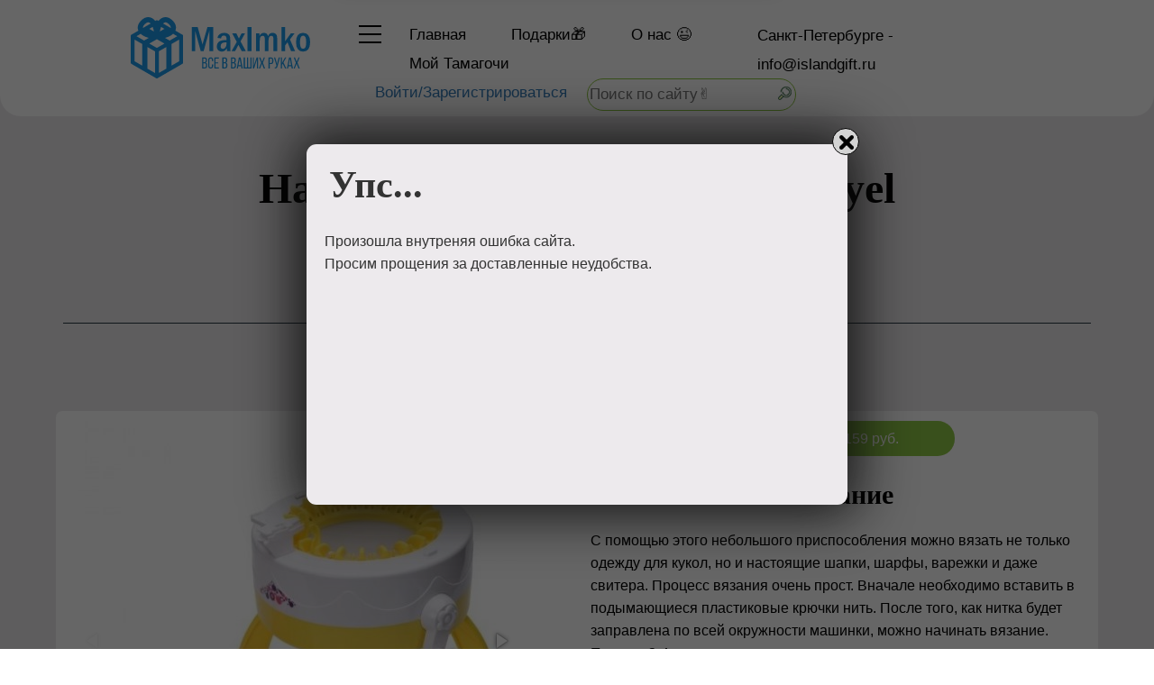

--- FILE ---
content_type: text/html; charset=UTF-8
request_url: https://spb.islandgift.ru/product/nabor-kakadu-zheltaya-km025yel
body_size: 17816
content:
<!DOCTYPE html>
<html lang="ru">
<head>
    <meta name="verify-admitad" content="e17f1560cd" />
    <meta name="yandex-tableau-widget" href="/yandex-manifest.json"/>
    <meta name="yandex-verification" content="6206f1cfc106076b">
    <meta name="google-site-verification" content="BpQLTn-L_2RzFfBvKFa2uPyKNTzIGLowK0Eqm-Ovq0o"/>
    <meta charset="utf-8">
    <meta http-equiv="X-UA-Compatible" content="IE=edge">
    <meta name="viewport" content="width=device-width,initial-scale=1,maximum-scale=1,user-scalable=no">
    <title>Набор Kakadu желтая KM025yel в Санкт-Петербурге</title>
    <meta name="description" content="С помощью этого небольшого приспособления можно вязать не только одежду для кукол, но и настоящие шапки, шарфы, варежки и даже свитера.  Процесс вязания очен...">
    <link rel="amphtml" href="https://spb.islandgift.ru/amp/product/nabor-kakadu-zheltaya-km025yel">
    <meta name="keywords" content="maximko islandgift что подарить магазин подарков поздравить Набор Kakadu желтая KM025yel купить приобрести">
    <meta name="DC.Title" content="Набор Kakadu желтая KM025yel в Санкт-Петербурге">
    <meta name="DC.Creator" content="MaxImko">
    <meta name="DC.Subject"
          content="maximko, islandgift, что, подарить, магазин, подарков, поздравить Набор, Kakadu, желтая, KM025yel, купить, приобрести">
    <meta name="DC.Description" content="С помощью этого небольшого приспособления можно вязать не только одежду для кукол, но и настоящие шапки, шарфы, варежки и даже свитера.  Процесс вязания очен...">
    <meta name="DC.Publisher" content="Maximko">
    <meta name="DC.Contributor" content="Inna">
    <meta name="DC.Date" content="2026-01-16">
    <meta name="DC.Type" content="Обслуживание Продажа Интернет-магазин Подарки">
    <meta name="DC.Format" content="text/html">
    <meta name="DC.Identifier" content="//spb.islandgift.ru/product/nabor-kakadu-zheltaya-km025yel">
    <meta name="DC.Source" content="//spb.islandgift.ru/product/nabor-kakadu-zheltaya-km025yel">
    <meta name="DC.Language" content="ru:RU">
    <meta name="DC.Coverage" content="World">
    <meta name="DC.Rights" content="Maximko">
    <meta property="og:type" content="website">
    <meta property="og:site_name" content="MaxImko">
    <meta property="og:title" content="Набор Kakadu желтая KM025yel в Санкт-Петербурге">
    <meta property="og:description" content="С помощью этого небольшого приспособления можно вязать не только одежду для кукол, но и настоящие шапки, шарфы, варежки и даже свитера.  Процесс вязания очен...">
    <meta name="robots" content="all">
    <link rel="image_src" href="https://spb.islandgift.ru/product/img/787_Nabor-Kakadu-zheltaya-KM025yel787.jpg">
    <meta property="og:image:secure_url" content="https://spb.islandgift.ru/product/img/787_Nabor-Kakadu-zheltaya-KM025yel787.jpg"/>
    <meta property="og:image" content="https://spb.islandgift.ru/product/img/787_Nabor-Kakadu-zheltaya-KM025yel787.jpg">
    <meta property="og:image:width" content="310">
    <meta property="og:image:height" content="310">
    <meta property="og:url" content="https://spb.islandgift.ru/product/nabor-kakadu-zheltaya-km025yel">
    <link rel="canonical" href="https://spb.islandgift.ru/product/nabor-kakadu-zheltaya-km025yel"/>
    <link rel="alternate" hreflang="ru" href="//spb.islandgift.ru/product/nabor-kakadu-zheltaya-km025yel"/>
    <link rel="shortcut icon" href="/favicon.ico" type="image/x-icon">
    <link rel="apple-touch-icon" sizes="57x57" href="/apple-icon-57x57.png">
    <link rel="apple-touch-icon" sizes="60x60" href="/apple-icon-60x60.png">
    <link rel="apple-touch-icon" sizes="72x72" href="/apple-icon-72x72.png">
    <link rel="apple-touch-icon" sizes="76x76" href="/apple-icon-76x76.png">
    <link rel="apple-touch-icon" sizes="114x114" href="/apple-icon-114x114.png">
    <link rel="apple-touch-icon" sizes="120x120" href="/apple-icon-120x120.png">
    <link rel="apple-touch-icon" sizes="144x144" href="/apple-icon-144x144.png">
    <link rel="apple-touch-icon" sizes="152x152" href="/apple-icon-152x152.png">
    <link rel="apple-touch-icon" sizes="180x180" href="/apple-icon-180x180.png">
    <link rel="icon" type="image/png" sizes="192x192" href="/android-icon-192x192.png">
    <link rel="icon" type="image/png" sizes="32x32" href="/favicon-32x32.png">
    <link rel="icon" type="image/png" sizes="96x96" href="/favicon-96x96.png">
    <link rel="icon" type="image/png" sizes="16x16" href="/favicon-16x16.png">
    <link rel="manifest" href="/manifest.json">
    <meta name="application-name" content="Набор Kakadu желтая KM025yel в Санкт-Петербурге">
    <meta name="msapplication-TileColor" content="#8bc63e">
    <meta name="msapplication-TileImage" content="https://spb.islandgift.ru/product/img/787_Nabor-Kakadu-zheltaya-KM025yel787.jpg">
    <meta name="theme-color" content="#8bc63e">
    <meta name="msapplication-navbutton-color" content="#8bc63e">
    <meta name="apple-mobile-web-app-status-bar-style" content="#8bc63e">
    <style>
        html {
            font-family: sans-serif;
            -ms-text-size-adjust: 100%;
            -webkit-text-size-adjust: 100%
        }
        body {
            margin: 0
        }
        article, aside, details, figcaption, figure, footer, header, hgroup, main, menu, nav, section, summary {
            display: block
        }
        main {overflow-x: hidden;}
        audio, canvas, progress, video {
            display: inline-block;
            vertical-align: baseline
        }
        audio:not([controls]) {
            display: none;
            height: 0
        }
        [hidden], template {
            display: none
        }
        a {
            background-color: transparent
        }
        a:active, a:hover {
            outline: 0
        }
        abbr[title] {
            border-bottom: 1px dotted
        }
        b, strong {
            font-weight: 700
        }
        dfn {
            font-style: italic
        }
        h1 {
            font-size: 2em;
            margin: .67em 0
        }
        mark {
            background: #ff0;
            color: #000
        }
        small {
            font-size: 80%
        }
        sub, sup {
            font-size: 75%;
            line-height: 0;
            position: relative;
            vertical-align: baseline
        }
        sup {
            top: -.5em
        }
        sub {
            bottom: -.25em
        }
        img {
            border: 0
        }
        svg:not(:root) {
            overflow: hidden
        }
        figure {
            margin: 1em 40px
        }
        hr {
            -moz-box-sizing: content-box;
            -webkit-box-sizing: content-box;
            box-sizing: content-box;
            height: 0
        }
        pre {
            overflow: auto
        }
        code, kbd, pre, samp {
            font-family: monospace, monospace;
            font-size: 1em
        }
        button, input, optgroup, select, textarea {
            color: inherit;
            font: inherit;
            margin: 0
        }
        button {
            overflow: visible
        }
        button, select {
            text-transform: none
        }
        button, html input[type="button"], input[type="reset"], input[type="submit"] {
            -webkit-appearance: button;
            cursor: pointer
        }
        button[disabled], html input[disabled] {
            cursor: default
        }
        button::-moz-focus-inner, input::-moz-focus-inner {
            border: 0;
            padding: 0
        }
        input {
            line-height: normal
        }
        input[type="checkbox"], input[type="radio"] {
            -webkit-box-sizing: border-box;
            -moz-box-sizing: border-box;
            box-sizing: border-box;
            padding: 0
        }
        input[type="number"]::-webkit-inner-spin-button, input[type="number"]::-webkit-outer-spin-button {
            height: auto
        }
        input[type="search"] {
            -webkit-appearance: textfield;
            -moz-box-sizing: content-box;
            -webkit-box-sizing: content-box;
            box-sizing: content-box
        }
        input[type="search"]::-webkit-search-cancel-button, input[type="search"]::-webkit-search-decoration {
            -webkit-appearance: none
        }
        fieldset {
            border: 1px solid #c0c0c0;
            margin: 0 2px;
            padding: .35em 0.625em .75em
        }
        legend {
            border: 0;
            padding: 0
        }
        textarea {
            overflow: auto
        }
        optgroup {
            font-weight: 700
        }
        table {
            border-collapse: collapse;
            border-spacing: 0
        }
        td, th {
            padding: 0
        }
        * {
            -webkit-box-sizing: border-box;
            -moz-box-sizing: border-box;
            box-sizing: border-box
        }
        *:before, *:after {
            -webkit-box-sizing: border-box;
            -moz-box-sizing: border-box;
            box-sizing: border-box
        }
        html {
            font-size: 10px;
            -webkit-tap-highlight-color: rgba(0, 0, 0, 0)
        }
        body {
            font-family: "Helvetica Neue", Helvetica, Arial, sans-serif;
            font-size: 14px;
            line-height: 1.42857143;
            color: #333;
            background-color: #fff
        }
        input, button, select, textarea {
            font-family: inherit;
            font-size: inherit;
            line-height: inherit
        }
        a {
            color: #337ab7;
            text-decoration: none
        }
        a:hover, a:focus {
            color: #23527c;
            text-decoration: none
        }
        a:focus {
            outline: thin dotted;
            outline: 5px auto -webkit-focus-ring-color;
            outline-offset: -2px
        }
        figure {
            margin: 0
        }
        img {
            vertical-align: middle
        }
        hr {
            margin-top: 20px;
            margin-bottom: 20px;
            border: 0;
            border-top: 1px solid #eee
        }
        h1, h2, h3, h4, h5, h6, .h1, .h2, .h3, .h4, .h5, .h6 {
            font-family: inherit;
            font-weight: 500;
            line-height: 1.1;
            color: inherit
        }
        h1 small, h2 small, h3 small, h4 small, h5 small, h6 small, .h1 small, .h2 small, .h3 small, .h4 small, .h5 small, .h6 small, h1 .small, h2 .small, h3 .small, h4 .small, h5 .small, h6 .small, .h1 .small, .h2 .small, .h3 .small, .h4 .small, .h5 .small, .h6 .small {
            font-weight: 400;
            line-height: 1;
            color: #777
        }
        h1, .h1, h2, .h2, h3, .h3 {
            margin-top: 20px;
            margin-bottom: 10px
        }
        h1 small, .h1 small, h2 small, .h2 small, h3 small, .h3 small, h1 .small, .h1 .small, h2 .small, .h2 .small, h3 .small, .h3 .small {
            font-size: 65%
        }
        h4, .h4, h5, .h5, h6, .h6 {
            margin-top: 10px;
            margin-bottom: 10px
        }
        h4 small, .h4 small, h5 small, .h5 small, h6 small, .h6 small, h4 .small, .h4 .small, h5 .small, .h5 .small, h6 .small, .h6 .small {
            font-size: 75%
        }
        h1, .h1 {
            font-size: 36px
        }
        h2, .h2 {
            font-size: 30px
        }
        h3, .h3 {
            font-size: 24px
        }
        h4, .h4 {
            font-size: 18px
        }
        h5, .h5 {
            font-size: 14px
        }
        h6, .h6 {
            font-size: 12px
        }
        p {
            margin: 0 0 10px
        }
        .text-left {
            text-align: left
        }
        .text-right {
            text-align: right
        }
        .text-center {
            text-align: center
        }
        ul, ol {
            margin-top: 0;
            margin-bottom: 10px
        }
        ul ul, ol ul, ul ol, ol ol {
            margin-bottom: 0
        }
        dl {
            margin-top: 0;
            margin-bottom: 20px
        }
        dt, dd {
            line-height: 1.42857143
        }
        dt {
            font-weight: 700;
            margin-top: 1em;
        }
        blockquote {
            padding: 10px 20px;
            margin: 0 0 20px;
            font-size: 17.5px;
            border-left: 5px solid #eee
        }
        blockquote p:last-child, blockquote ul:last-child, blockquote ol:last-child {
            margin-bottom: 0
        }
        blockquote footer, blockquote small, blockquote .small {
            display: block;
            font-size: 80%;
            line-height: 1.42857143;
            color: #777
        }
        blockquote footer:before, blockquote small:before, blockquote .small:before {
            content: '\2014 \00A0'
        }
        address {
            margin-bottom: 20px;
            font-style: normal;
            line-height: 1.42857143
        }
        .container_box {
            border-radius: 11px;
            margin-right: auto;
            margin-left: auto;
            padding-left: 15px;
            padding-right: 15px;
            background-color: floralwhite;
            opacity: .65;
            height: calc(100% - 30px);
            margin-top: 15px;
            width: calc(100% - 30px);
            position: absolute
        }
        .container {
            margin-right: auto;
            margin-left: auto;
            padding-left: 15px;
            padding-right: 15px
        }
        @media (min-width: 768px) {
            .container {
                width: 750px
            }
            .container_box {
                width: 720px
            }
        }
        @media (min-width: 992px) {
            .container {
                width: 970px
            }
            .container_box {
                width: 940px
            }
        }
        @media (min-width: 1200px) {
            .container {
                width: 1170px
            }
            .container_box {
                width: 1140px
            }
        }
        .container-fluid {
            margin-right: auto;
            margin-left: auto;
            padding-left: 15px;
            padding-right: 15px
        }
        .row {
            margin-left: -15px;
            margin-right: -15px
        }
        .col-xs-1, .col-sm-1, .col-md-1, .col-lg-1, .col-xs-2, .col-sm-2, .col-md-2, .col-lg-2, .col-xs-3, .col-sm-3, .col-md-3, .col-lg-3, .col-xs-4, .col-sm-4, .col-md-4, .col-lg-4, .col-xs-5, .col-sm-5, .col-md-5, .col-lg-5, .col-xs-6, .col-sm-6, .col-md-6, .col-lg-6, .col-xs-7, .col-sm-7, .col-md-7, .col-lg-7, .col-xs-8, .col-sm-8, .col-md-8, .col-md-8m, .col-lg-8, .col-xs-9, .col-sm-9, .col-md-9, .col-lg-9, .col-xs-10, .col-sm-10, .col-md-10, .col-lg-10, .col-xs-11, .col-sm-11, .col-md-11, .col-lg-11, .col-xs-12, .col-sm-12, .col-md-12, .col-lg-12 {
            position: relative;
            min-height: 1px;
            padding-left: 15px;
            padding-right: 15px
        }
        .col-xs-1, .col-xs-2, .col-xs-3, .col-xs-4, .col-xs-5, .col-xs-6, .col-xs-7, .col-xs-8, .col-xs-9, .col-xs-10, .col-xs-11, .col-xs-12 {
            float: left
        }
        .col-xs-12 {
            width: 100%
        }
        .col-xs-11 {
            width: 91.66666667%
        }
        .col-xs-10 {
            width: 83.33333333%
        }
        .col-xs-9 {
            width: 75%
        }
        .col-xs-8 {
            width: 66.66666667%
        }
        .col-xs-7 {
            width: 58.33333333%
        }
        .col-xs-6 {
            width: 50%
        }
        .col-xs-5 {
            width: 41.66666667%
        }
        .col-xs-4 {
            width: 33.33333333%
        }
        .col-xs-3 {
            width: 25%
        }
        .col-xs-2 {
            width: 16.66666667%
        }
        .col-xs-1 {
            width: 8.33333333%
        }
        @media (min-width: 768px) {
            .col-sm-1, .col-sm-2, .col-sm-3, .col-sm-4, .col-sm-5, .col-sm-6, .col-sm-7, .col-sm-8, .col-sm-9, .col-sm-10, .col-sm-11, .col-sm-12 {
                float: left
            }
            .col-sm-12 {
                width: 100%
            }
            .col-sm-11 {
                width: 91.66666667%
            }
            .col-sm-10 {
                width: 83.33333333%
            }
            .col-sm-9 {
                width: 75%
            }
            .col-sm-8 {
                width: 66.66666667%
            }
            .col-sm-7 {
                width: 58.33333333%
            }
            .col-sm-6 {
                width: 50%
            }
            .col-sm-5 {
                width: 41.66666667%
            }
            .col-sm-4 {
                width: 33.33333333%
            }
            .col-sm-3 {
                width: 25%
            }
            .col-sm-2 {
                width: 16.66666667%
            }
            .col-sm-1 {
                width: 8.33333333%
            }
        }
        @media (min-width: 992px) {
            .col-md-1, .col-md-2, .col-md-3, .col-md-4, .col-md-5, .col-md-6, .col-md-7, .col-md-8, .col-md-8m, .col-md-9, .col-md-10, .col-md-11, .col-md-12 {
                float: left
            }
            .col-md-12 {
                width: 100%
            }
            .col-md-11 {
                width: 91.66666667%
            }
            .col-md-10 {
                width: 83.33333333%
            }
            .col-md-9 {
                width: 75%
            }
            .col-md-8 {
                width: 66.66666667%
            }
            .col-md-8m {
                width: calc(66.66666667% - 28px)
            }
            .col-md-7 {
                width: 58.33333333%
            }
            .col-md-6 {
                width: 50%
            }
            .col-md-5 {
                width: 41.66666667%
            }
            .col-md-4 {
                width: 33.33333333%
            }
            .col-md-3 {
                width: 25%
            }
            .col-md-2 {
                width: 16.66666667%
            }
            .col-md-1 {
                width: 8.33333333%
            }
        }
        @media (min-width: 1200px) {
            .col-lg-1, .col-lg-2, .col-lg-3, .col-lg-4, .col-lg-5, .col-lg-6, .col-lg-7, .col-lg-8, .col-lg-9, .col-lg-10, .col-lg-11, .col-lg-12 {
                float: left
            }
            .col-lg-12 {
                width: 100%
            }
            .col-lg-11 {
                width: 91.66666667%
            }
            .col-lg-10 {
                width: 83.33333333%
            }
            .col-lg-9 {
                width: 75%
            }
            .col-lg-8 {
                width: 66.66666667%
            }
            .col-lg-7 {
                width: 58.33333333%
            }
            .col-lg-6 {
                width: 50%
            }
            .col-lg-5 {
                width: 41.66666667%
            }
            .col-lg-4 {
                width: 33.33333333%
            }
            .col-lg-3 {
                width: 25%
            }
            .col-lg-2 {
                width: 16.66666667%
            }
            .col-lg-1 {
                width: 8.33333333%
            }
        }
        .hide {
            display: none !important
        }
        .show {
            display: block !important
        }
        .clearfix:before, .clearfix:after, .dl-horizontal dd:before, .dl-horizontal dd:after, .container:before, .container:after, .container-fluid:before, .container-fluid:after, .row:before, .row:after {
            content: " ";
            display: table
        }
        .clearfix:after, .dl-horizontal dd:after, .container:after, .container-fluid:after, .row:after {
            clear: both
        }
        @-ms-viewport {
            width: device-width
        }
        .img-responsive {
            width: 100%
        }</style>
    <link class="js-style-main" rel="stylesheet" href="/templates/c_bestday/css/main.min.css?v=4.15.11.3">
    <script src="/script/vendor/components/jquery/jquery.min.js"></script>
    <script src="https://ad.mail.ru/static/ads-async.js"></script>
    <script>
        window.ao_subid = "";
    </script>
    <!--<script src="//js.mamydirect.com/js/?h=9rpfk5Kr" type="text/javascript" async></script>-->
</head>
<body><img src="https://spb.islandgift.ru/product/img/787_Nabor-Kakadu-zheltaya-KM025yel787.jpg" alt="Набор Kakadu желтая KM025yel в Санкт-Петербурге" itemprop="image"
           style="position:absolute;opacity: 0;width: 3%;">
<!--<div id="cecutient-container" class="UL ul-cecutient g-theme-site-3" data-enabled="false" data-showpanel="false" data-postionhandler="center" data-themeclass="g-theme-block-2" data-grayscale="false" data-font-size="small" data-background-color="g-theme-site-1" data-cecutientimage-hide="true"><div class="ul-cecutient-disabled js-cecutient-disabled g-theme-block-2"><span class="ul-cecutient-disabled-eye g-theme-block-2 g-color-text-1"> <span class="fa fa-eye"></span></span></div></div>-->
<div id="main" class="page_loading">
    <div id="body" class="g-theme-site-3" data-mode="published" data-site-theme="g-theme-site-3">
        <div id="body-fict" class="g-theme-block-2 ul-page-common-index">
<header class="header">
        <div class="header__img"></div>
        <div class="container">
            <div class="header__content clearfix">
                <div class="header__logo" style="">
                    <a href="/" class="logo"><span class="logo__img"></span></a>
                </div>
                <div class="header__navigation">
                    <div class="navigation-bnt header__menu-trigger">
                        <button class="menu-toggle" style="">
                            <span class="menu-toggle__line"></span>
                            <span class="menu-toggle__line"></span>
                            <span class="menu-toggle__line"></span>
                        </button>
                    </div>
                    <div class="navigation">
                        <div class="navigation__link" style=""><a href="//spb.islandgift.ru/">Главная</a></div>
                        <div class="navigation__link" style=""><a href="//spb.islandgift.ru/gift" title="Подарки🎁">Подарки🎁</a></div>
                        <div class="navigation__link" style=""><a href="//spb.islandgift.ru/about" title="О нас 😉 | MaxImko">О<span class="g-color-text-3"> нас 😉</span></a></div>
                        <div class="navigation__link" style=""><a href="//spb.islandgift.ru/tamagotchi/" title="Мой Тамагочи">Мой Тамагочи</a></div>
                    </div>
                </div>
                <div class="header__contacts header-contacts" style="">
                    <div class="contacts__item">
                        <a href="tel:-">Санкт-Петербурге -</a>
                    </div>
                    <div class="contacts__item">
                        <a href="mailto:info@islandgift.ru">info@islandgift.ru</a>
                    </div>
                </div>
                <div class="header__sub-navigation"">
                <nav class="sub-navigation">
                    <div class="sub-navigation__item"><a href="//spb.islandgift.ru/picking" title="Что подарить? 🤔 | Сервис для подбора подарка 🎁 в {$city$}">Что подарить? 🤔</a></div>
                    <div class="sub-navigation__item"><a href="//spb.islandgift.ru/articles" title="Список интересных и познавательных статей 📚">Список <span class="g-color-text-3">статей 📚</span></a></div>
                    <div class="sub-navigation__item"><a href="//spb.islandgift.ru/celebration" title="Организация и проведение праздников 🎉">Организация праздника</a></div>
                </nav>
            </div>
            <div class="header__sub-navigation_lk" style="">
                <nav class="sub-navigation"><div class="sub-navigation__item"><a href="/registration" style="color:#337ab7;margin:11px;"   title="Авторизоваться на сайте">Войти/Зарегистрироваться</a></div><form class="search" action="//spb.islandgift.ru/search" method="get" target="_self" accept-charset="utf-8"><input type="hidden" name="searchid" value="2319379"/><input type="hidden" name="l10n" value="ru"/><input type="hidden" name="reqenc" value=""/><input type="search" name="text" placeholder="Поиск по сайту✌" title="Поиск по сайту"/><button type="submit" name="Поиск по сайту"></button></form>                </nav>
            </div>
        </div>
            </header>
    <div class="modal-dialog">
        <div class="modal-dialog__content">
            <div class="small-navigation">
                <div class="small-navigation__item container"><a href="//spb.islandgift.ru/" title="Магазин подарков MaxImko">Главная</a></div>
                <div class="small-navigation__item container"><a id="catalogShow1" data-show-element="catalogGift" data-show-icon="showCatalog1" title="💝 Подарки каждому 💝">Подарки каждому 🎁<span class="showCatalog1">↓</span></a>
                    <div id="catalogGift">
                        <div class="small-navigation__item container"><a href="//spb.islandgift.ru/gift" title="💝 Подарки каждому 💝">💝 Подарки <span class="g-color-text-3">каждому 💝</span></a></div>
                        <div class="small-navigation__item container"><a href="//spb.islandgift.ru/category/allgift" title="Весь ассортимент товаров и услуг 💥">Весь ассортимент товаров и услуг 💥</a></div>
                        <div class="small-navigation__item container"><a href="//spb.islandgift.ru/category/woman" title="Всё для любимой Женщины | Девушки 👩">Девушкам и Женщинам</a></div>
                        <div class="small-navigation__item container"><a href="//spb.islandgift.ru/category/man" title="Всё для для мужчин 👨">Мальчикам и Мужчинам</a></div>
                        <div class="small-navigation__item container"><a href="//spb.islandgift.ru/category/children" title="Всё для детишек 👶">Все для детишек</a></div>
                        <div class="small-navigation__item container"><a href="//spb.islandgift.ru/category/parent" title="Всё для родителей 👫">Маме и Папе</a></div>
                        <div class="small-navigation__item container"><a href="//spb.islandgift.ru/category/grandma" title="Всё для бабушек 👵 и дедушек 🧓">Бабушкам и Дедушкам</a></div>
                        <div class="small-navigation__item container"><a href="//spb.islandgift.ru/category/flowers" title="Цветы 🌹 и букеты 🌸 на любой вкус">Цветы 🌹 и букеты 🌸 на любой вкус</a></div>
                        <div class="small-navigation__item container"><a href="//spb.islandgift.ru/category/box" title="Все креативные наборы и упаковки 🎁">Подарочные наборы</a></div>
                        <div class="small-navigation__item container"><a href="//spb.islandgift.ru/category/sweet" title="Сладость в радость, очень вкусно и приятно 🍭">Сладости и радости</a></div>
                        <div class="small-navigation__item container"><a href="//spb.islandgift.ru/category/house" title="Все для дома и домашнего уюта">Домашний уют</a></div>
                        <div class="small-navigation__item container"><a href="//spb.islandgift.ru/category/holidays" title="Подарки к Новому 2019 Году">Новый Год</a></div>
                    </div>
                </div>
                <div class="small-navigation__item container"><a href="//spb.islandgift.ru/about" title="О нас 😉 | MaxImko">О<span class="g-color-text-3"> нас 😉</span></a></div>
                <div class="small-navigation__item container"><a href="//spb.islandgift.ru/forum/" title="Тематический форум MaxImko. Будем говорить о подарках 🧐">Форум</a></div>
                <div class="small-navigation__item container"><a href="//spb.islandgift.ru/tamagotchi/" title="Мой Тамагочи">Мой Тамагочи</a></div>
                <div class="small-navigation__item container"><a href="//farm.islandgift.ru/" title="Мой Тамагочи">Счастливый фермер</a></div>
                </div>
            <div class="container">
                <nav class="sub-navigation">
                    <div class="sub-navigation__item"><a href="//spb.islandgift.ru/picking" title="Что подарить? 🤔 | Сервис для подбора подарка 🎁 в {$city$}">Что подарить? 🤔</a></div>
                    <div class="sub-navigation__item"><a href="//spb.islandgift.ru/articles" title="Список интересных и познавательных статей 📚">Список <span class="g-color-text-3">статей 📚</span></a></div>
                    <div class="sub-navigation__item"><a href="//spb.islandgift.ru/celebration" title="Организация и проведение праздников 🎉">Провести праздник</a></a></div>
                </nav>
                <div class="modal-contacts">
                    <div class="contacts__item">
                        <a href="tel:-">Санкт-Петербурге -</a>
                    </div>
                    <div class="contacts__item">
                        <a href="mailto:info@islandgift.ru">info@islandgift.ru</a>
                    </div>
                </div>
            </div>
            <div class="container">
                <div class="modal-navigation">
                    <div class="modal-navigation__box">
                        <div class="modal-navigation__title">Подарки Каждому ♥</div>
                        <div class="modal-navigation__list">
                            <div class="modal-navigation__link"><a href="//spb.islandgift.ru/gift" title="💝 Подарки каждому 💝">💝 Подарки <span class="g-color-text-3">каждому 💝</span></a></div>
                            <div class="modal-navigation__link"><a href="//spb.islandgift.ru/category/allgift" title="Весь ассортимент товаров и услуг 💥">Весь ассортимент товаров и услуг 💥</a></div>
                            <div class="modal-navigation__link"><a href="//spb.islandgift.ru/category/woman" title="Всё для любимой Женщины | Девушки 👩">Всё для любимой Женщины | Девушки 👩</a></div>
                            <div class="modal-navigation__link"><a href="//spb.islandgift.ru/category/man" title="Всё для для мужчин 👨">Всё для для мужчин 👨</a></div>
                            <div class="modal-navigation__link"><a href="//spb.islandgift.ru/category/children" title="Всё для детишек 👶">Всё для детишек 👶</a></div>
                            <div class="modal-navigation__link"><a href="//spb.islandgift.ru/category/parent" title="Всё для родителей 👫">Всё для родителей 👫</a></div>
                            <div class="modal-navigation__link"><a href="//spb.islandgift.ru/category/grandma" title="Всё для бабушек 👵 и дедушек 🧓">Всё для бабушек 👵 и дедушек 🧓</a></div>
                            <div class="modal-navigation__link"><a href="//spb.islandgift.ru/category/flowers" title="Цветы 🌹 и букеты 🌸 на любой вкус">Цветы 🌹 и букеты 🌸 на любой вкус</a></div>
                            <div class="modal-navigation__link"><a href="//spb.islandgift.ru/category/box" title="Все креативные наборы и упаковки 🎁">Все креативные наборы и упаковки 🎁</a></div>
                            <div class="modal-navigation__link"><a href="//spb.islandgift.ru/category/sweet" title="Сладость в радость, очень вкусно и приятно 🍭">Сладость в радость, очень вкусно и приятно 🍭</a></div>
                            <div class="modal-navigation__link"><a href="//spb.islandgift.ru/category/house" title="Все для дома и домашнего уюта">Все для дома и домашнего уюта</a></div>
                            <div class="modal-navigation__link"><a href="//spb.islandgift.ru/category/holidays" title="Подарки к Новому 2019 Году">Подарки к Новому 2019 Году</a></div>
                        </div>
                    </div>
                    <div class="modal-navigation__box">
                        <div class="modal-navigation__title">Для Вас</div>
                        <div class="modal-navigation__list">
                            <div class="modal-navigation__link"><a href="//spb.islandgift.ru/picking" title="Что подарить? 🤔 | Сервис для подбора подарка 🎁 в {$city$}">Что подарить? 🤔</a></div>
                            <div class="modal-navigation__link"><a href="//spb.islandgift.ru/articles" title="Список интересных и познавательных статей 📚">Список <span class="g-color-text-3">статей 📚</span></a></div>
                            <div class="modal-navigation__link"><a href="//spb.islandgift.ru/tamagotchi/" title="Мой тамагочи">Мой тамагочи</a></div>
                            <div class="modal-navigation__link"><a href="//farm.islandgift.ru/" title="Счастливый фермер">Счастливый фермер</a></div>
                            <div class="modal-navigation__link"><a href="//spb.islandgift.ru/about" title="О нас 😉 | MaxImko">О<span class="g-color-text-3"> нас 😉</span></a></div>
                            <div class="modal-navigation__link"><a href="//spb.islandgift.ru/forum/" title="Тематический форум MaxImko. Будем говорить о подарках 🧐">Форум</a></div>
                            <div class="modal-navigation__link"><a href="//spb.islandgift.ru/users" title="Все пользователи">Все пользователи</a></div>
                        </div>
                    </div>
                                    </div>
            </div>
        </div>
    </div><main>
        <img class="questionnaire__progress" src="/img/progress-bar.gif" title="обработка запроса" alt="Обработка запроса"><div id="ul-content" itemscope itemtype="http://schema.org/Product">
    <h3 itemprop="name" style="display: none">Набор Kakadu желтая KM025yel</h3>
    <div style="display: none" id="productOrder"></div><div id="ul-id-7-3" class="ul-container g-theme-block-2" data-theme="g-theme-block-2" data-parallax="none" style="" data-bgtype="color" data-map-settings="" data-auto_height="true" data-is-100vh-enabled="false" data-behavior="none">
    <div class="container js-block-container">
        <div id="ul-id-7-4" class="row ul-row"><div id="ul-id-7-5" class="col ul-col col-xs-12 col-sm-12 col-md-12"><div id="ul-id-7-6" class="ul-widget ul-w-spacer" data-controls="mer" style="height:36px" data-widget="spacer"></div></div></div><div id="ul-id-7-7" class="row ul-row">
    <div id="ul-id-7-8" class="col ul-col col-xs-12 col-sm-12 col-md-12">
        <div id="ul-id-7-9" spellcheck="false" class="ul-widget ul-widget-wysivig-header" data-controls="mer" data-tag="h1" data-widget="header">
            <div spellcheck="false">
                <div class="ul-header-editor clearfix ul-header-wrap" style="outline:0;word-wrap:break-word;margin:0 5px"><h1 class="ul-w-header-span h1" style="text-align:center">Набор Kakadu желтая KM025yel</h1></div>
            </div>
        </div>
    </div>
</div>
<div id="ul-id-7-10" class="row ul-row"><div id="ul-id-7-11" class="col ul-col col-xs-12 col-sm-12 col-md-12"><div id="ul-id-7-12" class="ul-widget ul-w-spacer" data-controls="mer" style="height:36px" data-widget="spacer"></div></div></div>
    </div>
</div><div id="ul-id-2-0" class="ul-container g-theme-block-0 g-theme-block-2">
        <div class="container js-block-container">
            <div id="ul-id-2-8" class="row ul-row"><div id="ul-id-2-9" class="col ul-col col-xs-12 col-sm-12 col-md-12"><div id="ul-id-2-10" class="ul-widget ul-w-spacer" style="height:50px"></div></div></div>
            <div id="ul-id-2-11" class="row ul-row"><div id="ul-id-2-12" class="col ul-col col-xs-12 col-sm-12 col-md-12"><div id="ul-id-2-13" class="ul-widget" type="border"><div class="ul-w-border"><div class="hr ul-widget-border-style1"></div></div></div></div></div>
            <div id="ul-id-2-14" class="row ul-row"><div id="ul-id-2-15" class="col ul-col col-xs-12 col-sm-12 col-md-12">        <nav class="text-center" style="font-family: cursive !important"><span><a href="/gift" style="color: #337ab7;" title="Подарок для тебя">Подарок для тебя💝</a></span>
            / <span><a  href="/category/children" style="color:deeppink;" title="Подарки для детишек">Подарки для детишек</a></span> /
            <span>Набор Kakadu желтая KM025yel</span></nav>
        <script type="application/ld+json">
            {"@context": "http://schema.org","@type": "BreadcrumbList","itemListElement": [{"@type": "ListItem","position": 1,"item":{"@id": "https://spb.islandgift.ru/gift            ","name": "💝 Подарки каждому 💝","image": "https://spb.islandgift.ru/logo4.svg"}},{"@type": "ListItem","position": 2,"item": {"@id": "https://spb.islandgift.ru/category/children            ","name": "Всё для детишек 👶 в Санкт-Петербурге","image": "https://spb.islandgift.ru/logo.png"}},{"@type": "ListItem","position": 3,"item": {"@id": "https://spb.islandgift.ru/product/nabor-kakadu-zheltaya-km025yel            ","name": "Набор Kakadu желтая KM025yel","image": "https://spb.islandgift.ru/logo.png"}}]}</script><div id="ul-id-2-16" class="ul-widget ul-w-spacer" style="height:50px"></div></div>
            </div>
                        <div id="ul-id-2-1" class="row ul-row">
                <div class="userBlock" style="width: 100%">
                <div id="ul-id-2-2" class="col ul-col col-xs-12 col-sm-12 col-md-6">
                    <div id="ul-id-2-3" class="ul-widget ul-w-imagezoom">
                        <div class="ul-w-wrap ul-w-imagezoom-type-none ul-imagezoom-published">
                            <div class="ul-w-imagezoom-img-wrap">
                                <div class="galleria"><div class="fotorama" data-auto="false" data-allowfullscreen="true" data-nav="thumbs"></div>                                </div>
<script src='/script/fotorama/fotorama.js'></script><link rel='stylesheet' href='/script/fotorama/fotorama.css' type='text/css' />
    <script>
        $('.fotorama').fotorama({
            data: [
                {img:"../product/collection/787/787_0.jpg", thumb:"../product/collection/787/787_0.jpg"},{img:"../product/collection/787/787_1.jpg", thumb:"../product/collection/787/787_1.jpg"},            ]
        });
    </script>                            </div>
                        </div>
                    </div>
                </div>
                        <div id="ul-id-2-4" class="col ul-col col-xs-12 col-sm-12 col-md-6">
        <div id="ul-id-2-5" class="ul-widget ul-widget-wysivig">
        <div class="ul-wysivig-editor clearfix normal" style="outline:0;word-wrap:break-word">
        <!--<h2 style="text-align:left">Купить за < $datas[4]; > руб.</h2>-->
        <div class="ul-w-productCard__action text-center" itemprop="offers" itemscope
             itemtype="http://schema.org/Offer">
            <meta itemprop="price" content="2159">
            <meta itemprop="priceCurrency" content="RUR">
            <span role="button" style="cursor: pointer;width: 50%"
                  class="ul-w-productCard__action__button ul-w-button1 middle js-w-productCard__to-cart button-buy-product"
                  data-price-value="2159" data-product-id="787"
                  data-product-title="Набор Kakadu желтая KM025yel" data-product-image="../product/img/787_Nabor-Kakadu-zheltaya-KM025yel787.jpg">
                            <div class="ul-w-productCard__action__button__caption text-center">Купить за 2159                                руб.</div><link itemprop="availability" href="http://schema.org/InStock"/>
                            <time style="display: none" itemprop="priceValidUntil"
                                  datetime="2031-01-16"></time>
                            <span style="display: none" itemprop="seller" itemscope
                                  itemtype="http://schema.org/Organization"><span itemprop="name">Maximko</span><span
                                        itemprop="telephone">-</span><span
                                        itemprop="address">Санкт-Петербург, Лиговский просп., 283А</span></span>
                        </span>
        </div><br>
        <h3 class="text-center">Описание</h3>
        <p style="text-align:left" itemprop="description">С помощью этого небольшого приспособления можно вязать не только одежду для кукол, но и настоящие шапки, шарфы, варежки и даже свитера.  Процесс вязания очень прост. Вначале необходимо вставить в подымающиеся пластиковые крючки нить. После того, как нитка будет заправлена по всей окружности машинки, можно начинать вязание. Первые 3-4 ряда ручку рекомендуется вращать медленно, дальше скорость вращения можно увеличить.  Детская вязальная машина может выполнять вязание по кругу или полотном, что значительно расширяет ее возможности. С помощью этой небольшой игрушки можно также создавать разноцветные модели. Для этого в процессе изготовления изделия достаточно заправить нить другого цвета и продолжать крутить ручку.  Конструкция машинки выполнена таким образом, чтобы исключить возможность травмирования. Она не содержит острых, колющих предметов.<br>Товар есть в наличии✌️</p>        </div></div></div>
                    </div>
            </div>
            <div id="ul-id-2-17" class="row ul-row"><div id="ul-id-2-18" class="col ul-col col-xs-12 col-sm-12 col-md-12"><div id="ul-id-2-19" class="ul-widget ul-w-spacer" style="height:50px"></div></div></div>
        </div>
    </div>
    <div id="ul-id-2-30" class="ul-container g-theme-block-1" data-map-settings="" data-auto_height="true" data-is-100vh-enabled="false" data-behavior="none">
        <div class="container js-block-container">
            <div id="ul-id-2-31" class="row ul-row">
                <div id="ul-id-2-32" class="col ul-col col-xs-12 col-sm-12 col-md-12"><div id="ul-id-2-33" class="ul-widget ul-w-spacer" style="height:36px"></div>
                    <div class="ul-w-productCard__action text-center">
                        <span role="button" style="cursor: pointer; width: 100%" class="ul-w-productCard__action__button ul-w-button1 middle js-w-productCard__to-cart button-buy-product"
                              data-price-value="2159" data-product-id="787"
                              data-product-title="Набор Kakadu желтая KM025yel" data-product-image="../product/img/787_Nabor-Kakadu-zheltaya-KM025yel787.jpg">
                            <div class="ul-w-productCard__action__button__caption">Приобрести Набор Kakadu желтая KM025yel у нас за 2159 руб.</div>
                        </span></div>
                </div>
            </div>
            <div id="ul-id-2-37" class="row ul-row"><div id="ul-id-2-38" class="col ul-col col-xs-12 col-sm-12 col-md-12"><div id="ul-id-2-39" class="ul-widget ul-w-spacer" style="height:36px"></div></div></div>
        </div>
    </div><div id="ul-id-2-30" class="ul-container g-theme-block-1" data-theme="g-theme-block-2" data-parallax="none" style="" data-bgtype="color" data-map-settings="" data-auto_height="true" data-is-100vh-enabled="false" data-behavior="none">
    <div class="container js-block-container">
        <div id="ul-id-2-31" class="row ul-row">
            <div id="ul-id-2-32" class="col ul-col col-xs-12 col-sm-12 col-md-12">
                <div id="ul-id-2-33" class="ul-widget ul-w-spacer" data-controls="mer" style="height:36px" data-widget="spacer"></div>
                <div class="text-center" style="margin: 0 auto;"><script src="//yastatic.net/es5-shims/0.0.2/es5-shims.min.js"></script><script src="//yastatic.net/share2/share.js"></script><p style="padding-bottom: 0; padding-top: 11px; font-size: 19px;">🎈Поделиться товаром в соц. сетях😇</p>
<div class="ya-share2" data-services="collections,vkontakte,facebook,telegram,odnoklassniki,whatsapp,viber,gplus,instagram,skype,moimir" data-counter=""></div><br><style>.b-forgetmenot_size_l{height: 28px!important;}</style><script src="//yastatic.net/forgetmenot/forgetmenot.min.js"></script><div class="ya-forgetmenot-autoinit" data-forgetmenot-name="Приобрести Набор Kakadu желтая KM025yel за 2159руб. На сайте https://spb.islandgift.ru" data-forgetmenot-description="С помощью этого небольшого приспособления можно вязать не только одежду для кукол, но и настоящие шапки, шарфы, варежки и даже свитера.  Процесс вязания очень прост. Вначале необходимо вставить в подымающиеся пластиковые крючки нить. После того, как нитка Приобрести за 2159 в {$city$}" data-forgetmenot-reminder-date="2026-01-16T16:29:39Z" data-forgetmenot-size="l" data-forgetmenot-icon="ru" data-forgetmenot-theme="white"></div>
                </div>
            </div>
        </div>
        <div id="ul-id-2-37" class="row ul-row"><div id="ul-id-2-38" class="col ul-col col-xs-12 col-sm-12 col-md-12"><div id="ul-id-2-39" class="ul-widget ul-w-spacer" data-controls="mer" style="height:36px" data-widget="spacer"></div></div></div>
    </div>
</div><div id="ul-id-57-59" class="ul-container g-theme-block-2" ><div class="container js-block-container"><div id="ul-id-57-60" class="row ul-row"><div id="ul-id-57-61" class="col ul-col col-xs-12 col-sm-12 col-md-12"><div id="ul-id-57-62" class="ul-widget ul-w-spacer" style="height:36px"></div></div></div><div id="ul-id-57-63" class="row ul-row"><div id="ul-id-57-64" class="col ul-col col-xs-12 col-sm-12 col-md-12"><div id="ul-id-57-65" spellcheck="false" class="ul-widget ul-widget-wysivig-header" data-tag="h1" data-widget="header"><div spellcheck="false"><div class="ul-header-editor clearfix ul-header-wrap" style="outline:0;word-wrap:break-word;margin:0 5px"><span class="ul-w-header-span h1" style="text-align:center">Все мы любим сладости!😁 <br>Не так ли?</span></div></div></div></div></div><div id="ul-id-57-66" class="row ul-row"><div id="ul-id-57-67" class="col ul-col col-xs-12 col-sm-12 col-md-12"><div id="ul-id-57-68" class="ul-widget ul-w-spacer" style="height:36px"></div></div></div></div></div>
<div id="ul-id-0-11-1" class="ul-container g-theme-block-0 g-theme-block-2"><div class="container js-block-container"><div id="ul-id-0-12-1" class="row ul-row"><div id="ul-id-0-13-1" class="col ul-col col-xs-12 col-sm-12 col-md-12"><div id="ul-id-0-14-1" class="ul-widget ul-w-spacer" style="height:80px"></div></div></div><div id="ul-id-0-15-1" class="row ul-row"><div id="ul-id-0-16-1" class="col ul-col col-xs-12 col-sm-12 col-md-12"><div id="ul-id-0-17-1" class="ul-widget ul-widget-wysivig" data-image="true" data-widget="wysiwyg"><div class="ul-wysivig-editor clearfix" style="outline:0;word-wrap:break-word"></div></div></div></div><div id="ul-id-0-18-1" class="row ul-row"><div id="ul-id-0-19-1" class="col ul-col col-xs-12 col-sm-12 col-md-12"><div id="ul-id-0-20-1" class="ul-widget ul-w-spacer" style="height:36px"></div></div></div><div id="ul-id-0-21-1" class="row ul-row">                    <div class="col ul-col col-xs-12 col-sm-12 col-md-4">
                        <a href="/product/99" id="ul-id-9-1" class="ul-widget ul-w-productCard js-w-productCard"  itemscope itemtype="http://schema.org/Product">
                            <div class="ul-w-productCard__picture"><img class="ul-w-productCard__picture__image js-w-productCard__picture__image" src="/img/avatar_placeholder.svg" data-image-url="/product/img/99_Букет_из_конфет_'Миледи'RhCfjvknAVQ.jpg" alt="Букет из конфет " title="Букет из конфет  "></div>
                            <div class="ul-w-productCard__title"><div class="ul-w-productCard__title__content h4" itemprop="name">Букет из конфет &nbsp;</div></div>
                            <div class="ul-w-productCard__description note" itemprop="description">Букет из конфет 'Миледи'</div>
                            <div class="ul-w-productCard__spacer" data-position="description"></div>
                            <div class="ul-w-productCard__price price-small" itemprop="offers" itemscope itemtype="http://schema.org/Offer">
                                <div data-type="value" data-raw="4000">4000</div>&nbsp;<div data-type="currency">руб.</div><meta itemprop="price" content="4000"><meta itemprop="priceCurrency" content="RUR">
                            </div>
                            <div class="ul-w-productCard__action"><div role="button" class="ul-w-productCard__action__button ul-w-button1 middle js-w-productCard__to-cart button-buy-product" data-price-value="4000" data-product-id="99" data-product-title="Букет из конфет " data-product-image="../product/img/99_Букет_из_конфет_'Миледи'RhCfjvknAVQ.jpg"><div class="ul-w-productCard__action__button__caption">Заказать</div></div></div>
                        </a>
                    </div>
                                        <div class="col ul-col col-xs-12 col-sm-12 col-md-4">
                        <a href="/product/61" id="ul-id-9-1" class="ul-widget ul-w-productCard js-w-productCard"  itemscope itemtype="http://schema.org/Product">
                            <div class="ul-w-productCard__picture"><img class="ul-w-productCard__picture__image js-w-productCard__picture__image" src="/img/avatar_placeholder.svg" data-image-url="/product/img/61_Конфеты_duplo0-G3q_Wi4eQ.jpg" alt="Конфеты duplo" title="Конфеты duplo "></div>
                            <div class="ul-w-productCard__title"><div class="ul-w-productCard__title__content h4" itemprop="name">Конфеты duplo&nbsp;</div></div>
                            <div class="ul-w-productCard__description note" itemprop="description">Ferrero Duplo – большой набор удивительно нежных батончиков из молочного шоколада</div>
                            <div class="ul-w-productCard__spacer" data-position="description"></div>
                            <div class="ul-w-productCard__price price-small" itemprop="offers" itemscope itemtype="http://schema.org/Offer">
                                <div data-type="value" data-raw="450">450</div>&nbsp;<div data-type="currency">руб.</div><meta itemprop="price" content="450"><meta itemprop="priceCurrency" content="RUR">
                            </div>
                            <div class="ul-w-productCard__action"><div role="button" class="ul-w-productCard__action__button ul-w-button1 middle js-w-productCard__to-cart button-buy-product" data-price-value="450" data-product-id="61" data-product-title="Конфеты duplo" data-product-image="../product/img/61_Конфеты_duplo0-G3q_Wi4eQ.jpg"><div class="ul-w-productCard__action__button__caption">Заказать</div></div></div>
                        </a>
                    </div>
                                        <div class="col ul-col col-xs-12 col-sm-12 col-md-4">
                        <a href="/product/67" id="ul-id-9-1" class="ul-widget ul-w-productCard js-w-productCard"  itemscope itemtype="http://schema.org/Product">
                            <div class="ul-w-productCard__picture"><img class="ul-w-productCard__picture__image js-w-productCard__picture__image" src="/img/avatar_placeholder.svg" data-image-url="/product/img/67_Корзина_сладостей_«Шоколадный_подарок»oTN6BTeu3lc.jpg" alt="Корзина сладостей «Шоколадный подарок»" title="Корзина сладостей «Шоколадный подарок» "></div>
                            <div class="ul-w-productCard__title"><div class="ul-w-productCard__title__content h4" itemprop="name">Корзина сладостей «Шоколадный подарок»&nbsp;</div></div>
                            <div class="ul-w-productCard__description note" itemprop="description">Сладкая корзина с набором шоколадок. Отличный подарок как для любимой девушки, так и для ребенка!</div>
                            <div class="ul-w-productCard__spacer" data-position="description"></div>
                            <div class="ul-w-productCard__price price-small" itemprop="offers" itemscope itemtype="http://schema.org/Offer">
                                <div data-type="value" data-raw="2000">2000</div>&nbsp;<div data-type="currency">руб.</div><meta itemprop="price" content="2000"><meta itemprop="priceCurrency" content="RUR">
                            </div>
                            <div class="ul-w-productCard__action"><div role="button" class="ul-w-productCard__action__button ul-w-button1 middle js-w-productCard__to-cart button-buy-product" data-price-value="2000" data-product-id="67" data-product-title="Корзина сладостей «Шоколадный подарок»" data-product-image="../product/img/67_Корзина_сладостей_«Шоколадный_подарок»oTN6BTeu3lc.jpg"><div class="ul-w-productCard__action__button__caption">Заказать</div></div></div>
                        </a>
                    </div>
                    </div><div id="ul-id-0-31" class="row ul-row"><div id="ul-id-0-32" class="col ul-col col-xs-12 col-sm-12 col-md-12"><div id="ul-id-0-33" class="ul-widget ul-w-spacer" style="height:81px"></div></div></div></div>
</div><script type="text/javascript" src="//vk.com/js/api/openapi.js?152"></script><script type="text/javascript">VK.init({apiId: 6406749, onlyWidgets: true});</script>
<div id="ul-id-2-31" class="ul-container g-theme-block-2">
    <div class="container js-block-container"><div class="ul-widget ul-widget-feedBack clearfix default comment" data-controls="e" data-widget="feedBack"><form class="feedBack" role="form" style="margin: 27px">
                        <div class="ul-widget-feedBack-form-group ul-widget-feedBack-header has-feedback"><div class="ul-w-feedBack-editable h2" data-name="header.title">Оставить комментарий</div></div>
                        <div class="ul-widget-feedBack-form-group has-feedback has-feedback" style="display: block">
                            <div class="ul-w-feedBack-control-label"><label class="control-label normal">Ваше имя</label></div>
                            <input class="ul-widget-feedBack-form-control normal" id="commentName" type="text" name="commentName" value="" required placeholder="Ваше имя">
                            <span class="ul-widget-feedBack-form-control-feedback icon-content-special-required"></span>
                        </div>           
                        <div class="ul-widget-feedBack-form-group has-feedback">
                            <div class="ul-w-feedBack-editable" data-name="message.title"><div class="ul-w-feedBack-control-label ul-editor-wrapper clearfix normal" spellcheck="false">Комментарий</div></div>
                            <textarea style="resize: vertical;" class="ul-widget-feedBack-form-control normal" id="commentText" name="data" rows="9" placeholder="Важно! Мы напоминаем вам о необходимости уважать собеседников.
Любое проявления хамства и неуважения к другим людям неприемлемо, и влечет за собой блокировку комментария!" required></textarea>
                            <span class="ul-widget-feedBack-form-control-feedback icon-content-special-required"></span>
                        </div>
                        <div style='padding-top:15px;display: flex;'>
                                    <input class='ul-widget-feedBack-form-control normal' style="border-radius: 19px 0 0 19px !important;" id='imageComment' type='file'
                                           name='imageComment[]' multiple='true' min='1' max='7'>
                                    <a type='submit' id='insertImageComment' class='ul-w-button1 middle' style="width: 50%;border-radius: 0 19px 19px 0 !important;">Загрузить фото</a>
                                </div><p id="fileCommentTopic"></p>
                        <a type="submit" id="commentSend" style="cursor: pointer; margin: 25px" class="ul-w-button1 middle">Отправить</a>
                    </form><div id="commentDataShow"></div></div><div id="ul-id-0-21" class="row ul-row"><div id="ul-id-0-22" class="col ul-col col-xs-12 col-sm-12 col-md-12"><div id="ul-id-0-23" class="ul-widget ul-w-spacer" style="height:80px"></div></div></div>
        <div id="vk_comments"></div><script type="text/javascript">VK.Widgets.Comments("vk_comments", {limit: 25, attach: "*"});</script>
    </div>
</div>
</div>
<div id="ul-id-99-11" class="ul-container g-theme-block-2" data-theme="g-theme-block-2" data-parallax="none" style="overflow-x: auto;overflow-y: hidden" data-bgtype="color" data-map-settings="" data-auto_height="true" data-is-100vh-enabled="false" data-behavior="none"><div class="container js-block-container"><div id="ul-id-0-21" class="row ul-row"><div id="ul-id-0-22" class="col ul-col col-xs-12 col-sm-12 col-md-12"><div id="ul-id-0-23" class="ul-widget ul-w-spacer" data-controls="mer" style="height:80px" data-widget="spacer"></div></div></div>
            <script async src="//pagead2.googlesyndication.com/pagead/js/adsbygoogle.js"></script>                <ins class="adsbygoogle"
                     style="display:block; text-align:center;"
                     data-ad-layout="in-article"
                     data-ad-format="fluid"
                     data-ad-client="ca-pub-3464374745014540"
                     data-ad-slot="4698549371"></ins>
                <script>
                    (adsbygoogle = window.adsbygoogle || []).push({});
                </script>

                </div></div><div style="max-width: 100%"><ins class="mrg-tag" style="display:inline-block;text-decoration: none;min-height:15px;width:100%" data-ad-client="ad-1308409" data-ad-slot="1308409"></ins><script>setTimeout(function (){(window.MRGtag || []).push({})},10);</script></div><!--<script async src="//otogkg.com/mn9l17912/ilvpm003y/oln/786/vqu768kypc01r"></script>
<noindex><div data-la-block="4c6e7849-c717-449c-8239-1e873c755103"></div></noindex>
-->
</main>
<footer>
    <div class="footer-middle">
        <div class="container">
            <div class="row">
                <div class="col-md-4 col-xs-12">
                    <div class="logo-head">
                        <div id="ul-id-header-siteName2" spellcheck="false" class="ul-widget ul-widget-wysivig-header"
                             data-controls="e" data-tag="span" data-widget="header">
                            <div spellcheck="false">
                                <div class="ul-header-editor clearfix ul-header-wrap"
                                     style="outline:0;word-wrap:break-word;margin:0 5px"><span
                                        class="ul-w-header-span h1 text-center"><span
                                            class="g-color-text-2">max</span><span
                                            class="g-color-text-3">IMKO</span></span></div>
                            </div>
                        </div>
                    </div>
                    <div id="ul-id-wysiwyg-footerabout" class="ul-widget ul-widget-wysivig" data-image="true"
                         data-controls="e" data-widget="wysiwyg">
                        <div class="ul-wysivig-editor clearfix" style="outline:0;word-wrap:break-word"><p><span
                                    class="g-color-text-2">В нашей <a href="https://vk.com/islandgift" title="Наша группа ВК" class="link normal">Группе в ВК</a> добавлен бот, который с радостью готов с вами пообщаться😉 А так же он способен предложить подарок для вас.<br><a  href="/survey" title="Пройти опрос" class="normal link">Опрос для посетителей сайта</a></span><br></p></div>
                    </div>
                    <div><img src="/logo_white.png" title="магазин подарков Maximko" alt="магазин подарков Maximko"
                              style="width: 70%;"></div>
                </div>
                <div class="col-md-4 col-xs-12">
                    <div id="ul-id-contacts-bottom" class="ul-widget ul-w-contacts" data-controls="e"
                         data-widget="contacts">
                        <div id="id-contacts-schema-item" class="ul-w-contacts-design1 ul-w-contacts-custom-design1"
                             itemscope itemtype="http://schema.org/Organization">
                            <meta itemprop="name" content="maxIMKO">
                            <div class="ul-w-contacts-item">
                                <div class="ul-w-contacts-list"><span
                                        class="ul-w-contacts-item-title h2">Контакты</span>
                                    <ul>
                                        <li class="ul-w-contacts-f-phone normal"><a id="ul-w-contacts-phoneLink"
                                                                                    class="ul-w-contacts-phoneLink"
                                                                                    title="-"
                                                                                    href="tel:-"><span
                                                    itemprop="telephone"><span
                                                        role="phone">-</span></span></a></li>
                                        <li class="ul-w-contacts-f-address normal" itemprop="address"><a
                                                href="https://yandex.ru/maps/org/maximko/78901523757/?ncrnd=6640"
                                                rel="nofollow" title="Санкт-Петербург, Лиговский просп., 283А">Санкт-Петербург, Лиговский просп., 283А</a>
                                        </li>
                                        <li class="ul-w-contacts-f-skype normal"><a
                                                href="skype://live:max36895?chat"
                                                title="Мы в skype">max36895</a></li>
                                        <li class="ul-w-contacts-f-email normal"><a href="mailto:info@islandgift.ru"
                                                                                    title="Наша почта"><span
                                                    itemprop="email">info@islandgift.ru</span></a></li>
                                    </ul>
                                </div>
                            </div>
                        </div>
                    </div>
                    <div class="bot-social-bar">
                        <div id="ul-id-social-bar2"
                             class="ul-widget ul-w-social ul-w-social-design1 ul-w-social-custom-design1"
                             data-controls="e" data-widget="social" style="text-align:left"><span
                                class="ul-w-social-icons" style="display:inline-block"><span class="ul-w-social-item"><a
                                        href="https://vk.com/islandgift" title="Наша группа в Вк"
                                        class="ul-w-social-icon ul-w-social-vkontakte ul-w-social-icon-active"
                                        target="_blank"></a></span><span class="ul-w-social-item"><a
                                        href="http://t.me/max36895" title="Мы в телеграме" rel="nofollow"
                                        class="ul-w-social-icon ul-w-social-telegram ul-w-social-icon-active"
                                        target="_blank"></a></span><span class="ul-w-social-item"><a
                                        href="skype://live:max36895?chat"
                                        class="ul-w-social-icon ul-w-social-skype ul-w-social-icon-active"
                                        title="Мы в skype" target="_blank"></a></span><span class="ul-w-social-item"><a
                                        href="https://api.whatsapp.com/send?phone=79092813520" title="Мы в WhatsApp"
                                        rel="nofollow"
                                        class="ul-w-social-icon ul-w-social-whatsapp ul-w-social-icon-active"
                                        target="_blank"></a></span></span></div>
                        <script src="//yastatic.net/es5-shims/0.0.2/es5-shims.min.js"></script>
                        <script src="//yastatic.net/share2/share.js"></script>
                        <p style="padding-bottom: 0; padding-top: 5px;"><span class="g-color-text-2">Поделиться в соц. сетях</span>
                        </p>
                        <div class="ya-share2"
                             data-services="vkontakte,facebook,telegram,odnoklassniki,whatsapp,viber,gplus,skype,moimir"
                             data-counter="" data-limit="5"></div>
                        <p style="margin-top: 9px"><a href="/dev/" class="normal" title="Для разработчиков">Для
                                разработчиков</a></p>
                        <p style="margin-top: 9px"><a href="https://www.maxim-m.ru" class="normal"
                                                      title="Разработка навыков для Алисы">Разработка навыков для
                                Алисы</a></p>
                    </div>
                </div>
                <div class="col-md-4 col-xs-12">
                    <div id="ul-id-feedBack-footerform" class="ul-widget ul-widget-feedBack clearfix default"
                         data-controls="e" data-widget="feedBack">
                        <form class="feedBack" method="post" role="form">
                            <div class="ul-widget-feedBack-form-group ul-widget-feedBack-header has-feedback">
                                <div class="ul-w-feedBack-editable h2" data-name="header.title">Связаться с нами</div>
                            </div>
                            <div class="ul-widget-feedBack-form-group has-feedback has-feedback">
                                <div class="ul-w-feedBack-control-label ul-w-feedBack-editable normal"
                                     data-name="name.title">Имя
                                </div>
                                <input class="ul-widget-feedBack-form-control normal" type="text"
                                       autocomplete="given-name" id="userName" title="Ваше имя" name="name"
                                       placeholder="Имя" required> <span
                                    class="ul-widget-feedBack-form-control-feedback icon-content-special-required"></span>
                            </div>
                            <div class="ul-widget-feedBack-form-group has-feedback has-feedback">
                                <div class="ul-w-feedBack-control-label"><label
                                        class="control-label normal">E-mail</label></div>
                                <input class="ul-widget-feedBack-form-control normal" autocomplete="email" type="email"
                                       id="userMail" title="Ваша почта" name="email" required placeholder="E-mail">
                                <span
                                    class="ul-widget-feedBack-form-control-feedback icon-content-special-required"></span>
                            </div>
                            <div class="ul-widget-feedBack-form-group has-feedback">
                                <div class="ul-w-feedBack-editable" data-name="message.title">
                                    <div class="ul-w-feedBack-control-label ul-editor-wrapper clearfix normal"
                                         spellcheck="false"> Сообщение
                                    </div>
                                </div>
                                <textarea class="ul-widget-feedBack-form-control normal" title="Введите сообщение"
                                          name="message" id="userMessage" rows="3" placeholder="Сообщение"
                                          required></textarea> <span
                                    class="ul-widget-feedBack-form-control-feedback icon-content-special-required"></span>
                            </div>
                            <div class="ul-w-feedBack-control-label ul-w-feedBack-control-helpBlock"><span
                                    id="helpBlock" class="help-block note"> <span
                                        class="icon-content-special-required"></span> Обязательные поля </span></div>
                            <a type="submit" id="sendReviews" title="Отправить отзыв" style="cursor: pointer;"
                               class="ul-w-button1 middle">Отправить</a></form>
                    </div>
                </div>
            </div>
        </div>
    </div>
    <div class="footer-sub">
        <div class="container">
            <div class="pull-left">
                <div id="ul-id-wysiwyg-copyright1" class="ul-widget ul-widget-wysivig" data-image="" data-controls="e"
                     data-widget="wysiwyg" data-animation-type="fade" data-was-animated="true">
                    <div class="ul-wysivig-editor clearfix" style="outline:0;word-wrap:break-word"><p><span
                                class="g-color-text-2">© 2026&nbsp;</span><span><a rel="nofollow"
                                                                                                       title="Мы в Вк"
                                                                                                       target="_blank"
                                                                                                       href="https://vk.com/islandgift">MAX</a><a
                                    href="https://www.иннка.рф" title="Иннусик" target="_blank" class="g-color-text-3">IMKO</a></span>
                        </p>
                        <script
                            type="text/javascript">document.write("<a href='//www.liveinternet.ru/click' " + "target=_blank><img src='//counter.yadro.ru/hit?t26.5;r" + escape(document.referrer) + ((typeof(screen) == "undefined") ? "" : ";s" + screen.width + "*" + screen.height + "*" + (screen.colorDepth ? screen.colorDepth : screen.pixelDepth)) + ";u" + escape(document.URL) + ";h" + escape(document.title.substring(0, 150)) + ";" + Math.random() + "' alt='' title='LiveInternet: показано число посетителей за" + " сегодня' " + "border='0' width='88' height='15'><\/a>")</script>
                    </div>
                </div>
            </div>
            <div class="pull-right">
                <div id="ul-id-wysiwyg-copyright2" class="ul-widget ul-widget-wysivig ul-scroll-animate" data-image=""
                     data-controls="e" data-widget="wysiwyg" data-animation-type="fade" data-was-animated="true">
                    <div class="ul-wysivig-editor clearfix" style="outline:0;word-wrap:break-word"><p><a rel="nofollow"
                                                                                                         href="/siteerror"
                                                                                                         title="Сообщить об ошибке на сайте">Нашли
                                ошибку?<span class="g-color-text-3"> Сообщите нам</span></a></p><a href="https://dialogs.yandex.ru/store/skills/80cb4bda-maksim-i-inna-vse-dlya-podark?utm_source=site&utm_medium=badge&utm_campaign=v1&utm_term=d1" target="_blank"><img alt="Алиса это умеет" src="https://dialogs.s3.yandex.net/badges/v1-term1.svg"/></a></div>
                </div>
            </div>
        </div>
    </div>
</footer>
<div class="ul-col ul-absolute-widgets text-center"><!-- корзина -->
    <div id="ul-id-cart-0" class="ul-widget ul-widget-cart" data-drop-position-fixed="true" data-widget="cart"
         data-position="top" data-party="right" data-controls="e">
        <div class="ul-widget-cart-wrapper g-theme-block-2 js-widget-cart-wrapper ul-widget-cart-wrapper-shadow">
            <div class="ul-widget-cart-wrapper-empty">
                <div class="ul-widget-cart-wrapper-empty-text normal"><span data-typedictionary="captionCartIsEmpty"
                                                                            style="font-weight:700">Корзина пуста</span>
                </div>
                <div class="ul-widget-cart-wrapper-empty-icon"><span class="icon-shop-cart"></span></div>
            </div>
            <div class="ul-widget-cart-wrapper-full js-widget-cart-wrapper-full">
                <div class="ul-widget-cart-wrapper-full-content">
                    <div class="ul-widget-cart-wrapper-full-content-data">
                        <div class="ul-widget-cart-wrapper-full-content-data-wrapInfo"><a href="/order"
                                                                                          title="Оформить заказ"
                                                                                          class="ul-widget-cart-wrapper-full-content-data-wrapInfo-count js-widget-cart-count normal"
                                                                                          style="font-weight:700"
                                                                                          id="countShop">0</a><a
                                href="/order" title="Оформить заказ"
                                class="ul-widget-cart-wrapper-full-content-data-wrapInfo-unitsName js-widget-cart-units-name normal"
                                data-typedictionary="unitsName" style="font-weight:700"> шт. </a><span
                                class="ul-widget-cart-wrapper-full-content-data-wrapInfo-divider normal"
                                style="font-weight:700">&nbsp;/&nbsp;</span><a href="/order"
                                                                               title="Оформить заказ"
                                                                               class="ul-widget-cart-wrapper-full-content-data-wrapInfo-price js-widget-cart-price normal"
                                                                               style="font-weight:700"><span
                                    data-type="value" data-raw="0" id="price">0</span>&nbsp;<span data-type="currency">руб.</span></a>
                        </div>
                        <div class="ul-widget-cart-wrapper-full-content-data-button"><a
                                class="ul-widget-cart-wrapper-full-content-data-button-pay g-color-text-1 js-widget-cart-button-checkout note"
                                target="_self" title="Оформить заказ" data-typedictionary="buttonCheckout"
                                href="/order"> Оформить </a><span
                                class="ul-widget-cart-wrapper-full-content-data-button-clear js-widget-cart-button-clear note"
                                data-typedictionary="buttonClear" id="remove-order"> Очистить </span></div>
                    </div>
                    <a href="/order" title="Оформить заказ" style="cursor: pointer;"
                       class="ul-widget-cart-wrapper-full-content-icon"><img class="icon-shop-cart g-color-text-1"
                                                                             src="/img/kor.png" alt="Корзина"></a></div>
            </div>
        </div>
    </div><!-- приветствие -->
    <div id="ul-id-hello" class="ul-widget ul-widget-cart not-active" data-drop-position-fixed="true" data-widget="cart"
         data-position="top" data-party="right" data-controls="e"
         style="right: calc(50% - 224px);top:129px !important;">
        <div class="ul-widget-cart-wrapper g-theme-block-2 js-widget-cart-wrapper ul-widget-cart-wrapper-shadow"
             style="min-height: 75px">
            <div class="ul-widget-cart-wrapper-full js-widget-cart-wrapper-full">
                <div class="ul-widget-cart-wrapper-full-content">
                    <div class="ul-widget-cart-wrapper-full-content-data text-center">
                        <div class="ul-widget-cart-wrapper-full-content-data-wrapInfo"
                             style="padding: 0; margin-bottom: 0;"><span
                                class="ul-widget-cart-wrapper-full-content-data-wrapInfo-count js-widget-cart-count normal"
                                style="font-weight:700;white-space: normal;max-width: 100%;">Добро пожаловать в магазин подарков Maximko!😸<br>Хорошего вам дня✌</span>
                        </div>
                    </div>
                    <div class="ul-widget-cart-wrapper-full-content-icon icon-hello"><span
                            class="fa fa-angellist ul-w-icon-size-32 g-color-text-2" style="color: #8bc63e;"></span>
                    </div>
                </div>
            </div>
        </div>
    </div><!-- погода -->
    <div id="ul-id-weather" class="ul-widget ul-widget-cart not-active" data-drop-position-fixed="true"
         data-widget="cart" data-position="top" data-party="right" data-controls="e"
         style="left: 25px;max-width:320px;top:55px !important;">
        <div class="ul-widget-cart-wrapper g-theme-block-2 js-widget-cart-wrapper ul-widget-cart-wrapper-shadow"
             style="min-height: 81px">
            <div class="ul-widget-cart-wrapper-full js-widget-cart-wrapper-full">
                <div class="ul-widget-cart-wrapper-full-content">
                    <div class="ul-widget-cart-wrapper-full-content-data"
                         style="width: 100%;max-width: 100%; text-align: center;">
                        <div class="ul-widget-cart-wrapper-full-content-data-wrapInfo"
                             style="padding: 0; margin-bottom: 0;"><span
                                class="ul-widget-cart-wrapper-full-content-data-wrapInfo-count js-widget-cart-count normal"
                                style="font-weight:700;white-space: normal;max-width: 100%;" id="weatherText"></span>
                        </div>
                    </div>
                </div>
            </div>
        </div>
    </div>
</div>
<div class="modal-overlay closed" id="modal-overlay"></div>
<div class="modal closed" id="modal_form" aria-hidden="true" aria-labelledby="modalTitle"
     aria-describedby="modalDescription" role="dialog">
    <div class="closeModal" id="close-button" title="Закрыть окно"><i></i></div>
    <div class="modal-guts" role="document">
        <div class="ul-header-editor clearfix ul-header-wrap" style="outline:0;word-wrap:break-word;margin:0 5px"><span
                class="ul-w-header-span h1 text-center" id="modalTitle" style="font-size: 42px !important;"></span>
        </div>
        <p style="margin-top: 25px"><span class="g-color-text-2 text-center" id="messageForUser"></span></p></div>
</div>
<div id="overlay"></div></div></div></div>
<script src="/script/main.min.js?v=4.15.11.3"></script>
<div id="upbutton-container" class="ul-upbutton">
    <div class="ul-upbutton-icon"></div>
</div>
<!-- Yandex.Metrika counter -->
<script type="text/javascript"> (function (m, e, t, r, i, k, a) {
        m[i] = m[i] || function () {
            (m[i].a = m[i].a || []).push(arguments)
        };
        m[i].l = 1 * new Date();
        k = e.createElement(t), a = e.getElementsByTagName(t)[0], k.async = 1, k.src = r, a.parentNode.insertBefore(k, a)
    })(window, document, "script", "https://mc.yandex.ru/metrika/tag.js", "ym");
    ym(47399530, "init", {
        id: 47399530,
        clickmap: true,
        trackLinks: true,
        accurateTrackBounce: true,
        webvisor: true,
        trackHash: true
    }); </script> <!-- /Yandex.Metrika counter -->
<!-- Google Analytics -->
<script async src="https://www.googletagmanager.com/gtag/js?id=UA-85624028-3"></script>
<script>  window.dataLayer = window.dataLayer || [];

    function gtag() {
        dataLayer.push(arguments);
    }

    gtag('js', new Date());
    gtag('config', 'UA-85624028-3');</script>
<script type="application/ld+json">
    {"@context": "http://schema.org","@type": "Person","name": "MaxImko","url": "https://spb.islandgift.ru    ","sameAs": ["https://vk.com/islandgift","https://www.facebook.com/profile.php?id=100002437442878","https://www.instagram.com/strelocmax36895/","https://twitter.com/strelocmax36895","https://plus.google.com/111445575727611888467"]}







</script>
</body></html>


--- FILE ---
content_type: text/html; charset=utf-8
request_url: https://www.google.com/recaptcha/api2/aframe
body_size: 267
content:
<!DOCTYPE HTML><html><head><meta http-equiv="content-type" content="text/html; charset=UTF-8"></head><body><script nonce="_cAjn4LtFaax5jqwSNMYWg">/** Anti-fraud and anti-abuse applications only. See google.com/recaptcha */ try{var clients={'sodar':'https://pagead2.googlesyndication.com/pagead/sodar?'};window.addEventListener("message",function(a){try{if(a.source===window.parent){var b=JSON.parse(a.data);var c=clients[b['id']];if(c){var d=document.createElement('img');d.src=c+b['params']+'&rc='+(localStorage.getItem("rc::a")?sessionStorage.getItem("rc::b"):"");window.document.body.appendChild(d);sessionStorage.setItem("rc::e",parseInt(sessionStorage.getItem("rc::e")||0)+1);localStorage.setItem("rc::h",'1768566584678');}}}catch(b){}});window.parent.postMessage("_grecaptcha_ready", "*");}catch(b){}</script></body></html>